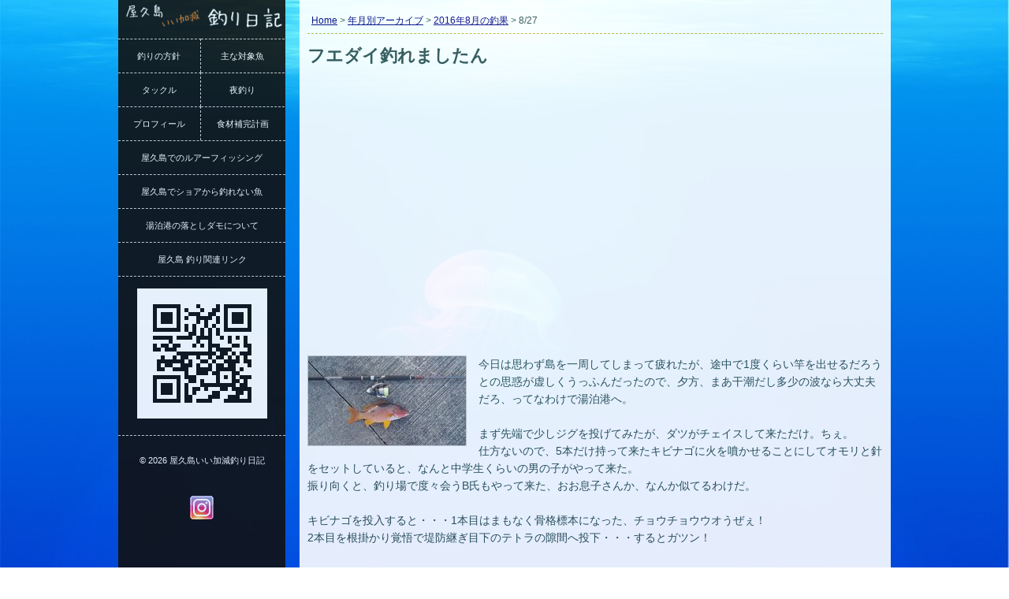

--- FILE ---
content_type: text/html
request_url: https://fishing.yakushima.link/daily/244.html
body_size: 3416
content:
<!DOCTYPE HTML>
<html lang="ja"><head>
<!-- Global site tag (gtag.js) - Google Analytics -->
<script async src="https://www.googletagmanager.com/gtag/js?id=UA-75598580-1"></script>
<script>
  window.dataLayer = window.dataLayer || [];
  function gtag(){dataLayer.push(arguments);}
  gtag('js', new Date());

  gtag('config', 'UA-75598580-1');
</script>
<meta http-equiv="content-type" content="text/html; charset=utf-8">
<meta name="viewport" content="width=device-width,initial-scale=1.0,maximum-scale=1.0,minimum-scale=1.0,user-scalable=no">
<title>フエダイ釣れましたん</title>
<meta name="description" content="フエダイ釣れましたん">
<meta property="og:type" content="article"/>
<meta property="og:title" content="フエダイ釣れましたん"/>
<meta property="og:description" content="フエダイ釣れましたん">
<meta property="og:url" content="https://fishing.yakushima.link/daily/244.html">
<meta property="og:site_name" content="屋久島いい加減釣り日記"/>
<link rel="icon" href="../favicon.ico">
<script type="text/javascript" src="../ver2018/jquery.min.js"></script>
<link rel="alternate" type="application/rss+xml" title="屋久島いい加減釣り日記" href="https://fishing.yakushima.link/rss/">
<link rel="stylesheet" type="text/css" href="../ver2018/contents.css?1767230398">
</head><body>
<div id="spHeader"></div>
<div id="outline">
<div id="spHeadMenuBox"><ul class="mainMenu">
<li class="l"><a href="../objective/">釣りの方針</a></li>
<li class="r"><a href="../target/">主な対象魚</a></li>
<li class="l"><a href="../tackle/">タックル</a></li>
<li class="r"><a href="../fishing_at_night/">夜釣り</a></li>
<li class="l"><a href="../profile/">プロフィール</a></li>
<li class="r"><a href="../foodstuff/">食材補完計画</a></li>
<li class="h"><a href="../lure_fishing_in_yakushima/">屋久島でのルアーフィッシング</a></li>
<li class="h"><a href="../fishes_unhookable_in_yakushima/">屋久島でショアから釣れない魚</a></li>
<li class="h"><a href="../landing_net_at_yudomari_port/">湯泊港の落としダモについて</a></li>
<li class="h"><a href="../links/">屋久島 釣り関連リンク</a></li>
</ul>
<p align="center"><a href="javascript:void(0)" onclick="$('#spHeadMenuBox').slideToggle();"><img src="../ver2018/img/peke.png" width="50" height="50"></a></p><div style="clear:both;"></div></div>
<div id="main"><div class="c_inside">
<a name="pagetop"></a>
<div class="bread"><a href="../">Home</a> > <a href="./">年月別アーカイブ</a> > <a href="./?yyyy_mm=2016_08">2016年8月の釣果</a> > 8/27</div>
<h1>フエダイ釣れましたん</h1>
<br><br>
<script async src="https://pagead2.googlesyndication.com/pagead/js/adsbygoogle.js?client=ca-pub-2881904342318695"
     crossorigin="anonymous"></script>
<ins class="adsbygoogle adslot_f"
     style="display:block; text-align:center;"
     data-ad-layout="in-article"
     data-ad-format="fluid"
     data-ad-client="ca-pub-2881904342318695"
     data-ad-slot="6007581590"></ins>
<script>
     (adsbygoogle = window.adsbygoogle || []).push({});
</script>
<a href="../photo/244_1024.jpg" id="lb" target="_blank" title="クロホシフエダイ"><img src="../photo/244_200.jpg" id="photoframe" alt="クロホシフエダイ" width="200" height="113"></a>今日は思わず島を一周してしまって疲れたが、途中で1度くらい竿を出せるだろうとの思惑が虚しくうっふんだったので、夕方、まあ干潮だし多少の波なら大丈夫だろ、ってなわけで湯泊港へ。<br><br>まず先端で少しジグを投げてみたが、ダツがチェイスして来ただけ。ちぇ。<br />仕方ないので、5本だけ持って来たキビナゴに火を噴かせることにしてオモリと針をセットしていると、なんと中学生くらいの男の子がやって来た。<br />振り向くと、釣り場で度々会うB氏もやって来た、おお息子さんか、なんか似てるわけだ。<br><br>キビナゴを投入すると・・・1本目はまもなく骨格標本になった、チョウチョウウオうぜぇ！<br />2本目を根掛かり覚悟で堤防継ぎ目下のテトラの隙間へ投下・・・するとガツン！<br><br>ウホッ、いいアタリ！<br />結構引くがそんなに重いわけでもないので、強引にゴリゴリ浮かせると、お、フエダイ君じゃん、40センチに少し足りないくらいか。<br />そのまま抜き上げて無事ランディング、まあこれで食材ノルマは達成だろ。<br />フエダイは早めにちゃんと処理しないと臭みが出るので、水を汲んで速攻首折り＆まず血抜き。<br><br>その間に2匹目を狙う、すぐにアカマツカサが釣れる＆さようなら、これでキビナゴ3本目を消費。<br />4本目はたぶんカワハギに食われて消えた、5本目は何か食ったのでフッキングを入れるも空振りで飛んでったｗ<br><br>以上、終了！<br><br>実質の釣り時間は15分くらいかｗ<br />その場でフエダイの内臓をフニフニし、鱗も落として撤収。<hr style="clear:both;">
<div class="bread"><a href="../">Home</a> > <a href="./">年月別アーカイブ</a> > <a href="./?yyyy_mm=2016_08">2016年8月の釣果</a> > 8/27</div>
<hr class="hide"><table id="pageTable" width="100%" border=0><tr>
<td width="48%"><a href="./243.html" class="past">前の釣行<br><img src="../photo/1_125.jpg" width="125" height="75"><br>食材確保でホウセキキントキ釣りましたさ</a>
</td><td width="4%"></td><td width="48%"><a href="./245.html" class="next">次の釣行<br><img src="../photo/245_125.jpg" width="125" height="75"><br>イカしか釣れなんだ</a>
</td><tr><tr><td colspan="3"><a href="../" class="top">HOME</a></td></tr>
</table>
<hr>
<div class="snsIcon">
<a href="https://twitter.com/intent/tweet?text=フエダイ釣れましたん;url=https%3A%2F%2Ffishing.yakushima.link%2Fdaily%2F?page_id=244" target="_blank" rel="nofollow noopener noreferrer"><img src="../img/snsIcons/twitter.png" width="40" height="40"></a>
<a href="//www.facebook.com/sharer/sharer.php?u=https%3A%2F%2Ffishing.yakushima.link%2Fdaily%2F?page_id=244;t=フエダイ釣れましたん" target="_blank" rel="nofollow noopener noreferrer"><img src="../img/snsIcons/facebook.png" width="40" height="40"></a>
<a href="//timeline.line.me/social-plugin/share?url=https%3A%2F%2Ffishing.yakushima.link%2Fdaily%2F?page_id=244" target="_blank" rel="nofollow noopener noreferrer"><img src="../img/snsIcons/line.png" width="40" height="40"></a>
</div>
<div id="pgt"><a href="#pagetop">↑ページトップ</a></div>
<a href="//fishing.blogmura.com/lure/" target="_blank">にほんブログ村 > 釣りブログ > ルアーフィッシング</a>
</div></div>










<div id="left"><div class="inner">
<div class="pc">
<a href="../"><img src="../ver2018/img/headLogo.png" width="220" height="43"></a>
<ul class="mainMenu">
<li class="l"><a href="../objective/">釣りの方針</a></li>
<li class="r"><a href="../target/">主な対象魚</a></li>
<li class="l"><a href="../tackle/">タックル</a></li>
<li class="r"><a href="../fishing_at_night/">夜釣り</a></li>
<li class="l"><a href="../profile/">プロフィール</a></li>
<li class="r"><a href="../foodstuff/">食材補完計画</a></li>
<li class="h"><a href="../lure_fishing_in_yakushima/">屋久島でのルアーフィッシング</a></li>
<li class="h"><a href="../fishes_unhookable_in_yakushima/">屋久島でショアから釣れない魚</a></li>
<li class="h"><a href="../landing_net_at_yudomari_port/">湯泊港の落としダモについて</a></li>
<li class="h"><a href="../links/">屋久島 釣り関連リンク</a></li>
</ul>
<div style="clear:both;"></div><div class="QR"><img src="../ver2018/img/QR_Code.png" width="165" height="165"></div>
</div>
<div class="copy">&copy; 2026 屋久島いい加減釣り日記</div>
<p align="center"><a href="https://www.instagram.com/lazy_angler/" target="_blank"><img src="../img/IG.png" width="30" height="30"></a></p>
</div></div>
<div style="clear:both;"></div>
</div>
<a href="javascript:void(0)" id="spMenuOn" onclick="$('#spHeadMenuBox').slideToggle();"><img src="../ver2018/img/spMenuBottun.png" width="50" height="50"></a>
</body></html>


--- FILE ---
content_type: text/html; charset=utf-8
request_url: https://www.google.com/recaptcha/api2/aframe
body_size: 267
content:
<!DOCTYPE HTML><html><head><meta http-equiv="content-type" content="text/html; charset=UTF-8"></head><body><script nonce="H4Z5p3F586JcTr0ud5xdGQ">/** Anti-fraud and anti-abuse applications only. See google.com/recaptcha */ try{var clients={'sodar':'https://pagead2.googlesyndication.com/pagead/sodar?'};window.addEventListener("message",function(a){try{if(a.source===window.parent){var b=JSON.parse(a.data);var c=clients[b['id']];if(c){var d=document.createElement('img');d.src=c+b['params']+'&rc='+(localStorage.getItem("rc::a")?sessionStorage.getItem("rc::b"):"");window.document.body.appendChild(d);sessionStorage.setItem("rc::e",parseInt(sessionStorage.getItem("rc::e")||0)+1);localStorage.setItem("rc::h",'1767230400661');}}}catch(b){}});window.parent.postMessage("_grecaptcha_ready", "*");}catch(b){}</script></body></html>

--- FILE ---
content_type: text/css
request_url: https://fishing.yakushima.link/ver2018/contents.css?1767230398
body_size: 2808
content:
*{letter-spacing:0pt; line-height:17pt;}
html{height:100%;}
body{margin:0px; padding:0px;
background: url(./img/jerryFish.jpg) center center / cover no-repeat fixed;
height:100%;
font-size:14px;
color:#2F4F4F;
}

body,textarea,input,select {
font-family:'Lucida Grande','Hiragino Kaku Gothic ProN', 'ヒラギノ角ゴ ProN W3',Meiryo, メイリオ, sans-serif;
background-color:#fff;
}

a{color:navy;}
a img{border-width:0px;}

#outline{
margin:0px auto; width:980px; padding:0px;
filter: alpha(opacity=90); -moz-opacity: 0.9; -khtml-opacity: 0.9; opacity: 0.9;
}

#spHeader{display:none;}
#spHeadMenuBox{display:none;}
#spMenuOn{display:none;}

#main{margin:0px; text-align:left; float:right; background-color:#fff; width:750px;}
div.c_inside{padding:10px;}

h1{font-size:22px; line-height:25px;}
h2{font-size:18px; border-width:0px 0px 1px 0px; border-style:dashed; border-color:#C8B032;}
h3{font-size:16px; text-align:left; margin:20px 0px 10px; color:#79A0B6;}

div.bread{
padding:5px;
font-size:12px;
border-width:0px 0px 1px 0px; border-style:dashed; border-color:#C8B032;
}

hr{border-width:1px 0px 0px 0px; border-style:dashed; border-color:#C8B032; height:1px; clear:both; margin:10px 0px;}
hr.clear{border-width:1px 0px 0px 0px; border-style:solid; border-color:#ffffff; height:1px; clear:both; margin:10px 0px;}
hr.hide{border-color:#fff;}

#photoframe{margin:0px 15px 10px 0px; border:solid 1px #cccccc; float:left;}
#topPhoto{
margin:0px 15px 10px 0px; border:solid 1px #cccccc; float:left;
}

#pgt{clear:both; text-align:right; padding-top:10px;}

div.snsIcon{text-align:center; margin:0px;}
div.snsIcon a:hover{filter: alpha(opacity=90); -moz-opacity: 0.9; -khtml-opacity: 0.9; opacity: 0.9;}

/*------daily bottom next/prev. button--------------------------------------------------*/

#pageTable{border:none; width:100%;}

#pageTable a{
font-size:14px;
display:block; color:#ffffff; background-color:#3b3a3a; text-align:center; padding:15px 5px; text-decoration:none;
-webkit-border-radius: 5px;
}
#pageTable a.past{
height:150px;
}
#pageTable a.next{
height:150px;
}
#pageTable a img{
border:solid 1px #ffffff;
margin:5px;
}
#pageTable span img{
border:solid 1px #ffffff;
margin:5px;
}
#pageTable a.top{
margin-top:10px;
clear:both;
}

#pageTable span{display:block; color:#ffffff; background-color:#dcdcdc; text-align:center; font-weight:bold; padding:15px; text-decoration:none;
-webkit-border-radius: 5px;
height:150px;
}
#pageTable a:hover{background-color:#bc8f8f;}

/*--------------------------------------------------------------------------------------*/

#spHeadMenuBox{
margin:0px; padding:0px; width:100%; color:#fff; line-height:16pt;
filter: alpha(opacity=95); -moz-opacity: 0.95; -khtml-opacity: 0.95; opacity: 0.95;
position:fixed; top:72px;
z-index:999;
}

#spHeadMenuBox ul{margin:0px; padding:0px;}
#spHeadMenuBox ul li{list-style-type:none; text-align:center; margin:2%; letter-spacing:0px; float:left;}
#spHeadMenuBox ul li.h{width:96%;}
#spHeadMenuBox ul li.l{width:46%;}
#spHeadMenuBox ul li.r{width:46%;}
#spHeadMenuBox ul li a{color:#fff; text-decoration:none; letter-spacing:0px; background-color:#333; border-radius:5px; border:solid 1px #fff;}
#spHeadMenuBox ul li a:hover{background-color:#db7093; text-decoration:none;}
#spHeadMenuBox ul.mainMenu li a{font-feature-settings : "palt"; display:block; padding:10px;}
#spHeadMenuBox ul li span{color:#fff; text-decoration:none; border-radius:5px; letter-spacing:0px; font-feature-settings : "palt"; display:block; padding:10px; background-color:navy; border:solid 1px #fff;}

/*---ajax-----------------------------------------------------------------------------------*/

b.ttl{display:block; text-align:center; font-weight:bold; padding:5px; text-decoration:none; border-bottom:solid 1px #cccccc;}
a.ttl{display:block;  background-color:#3b3a3a; text-align:center; font-weight:bold; padding:5px; text-decoration:none;}
#funcBox{width:160px; margin:0px 0px 20px; background-color:#3b3a3a;
-webkit-borde-radius: 5px;
-webkit-border-radius: 5px;
-moz-border-radius: 5x;
-moz-border-radius: 5px;
}
#archive{padding:20px 0px; padding:10px;}
#archive a{}
#archive b{color:#111;}
#archive a{margin-left:5px;}

a.more{display:block; color:#ffffff; background-color:#111; text-align:center; font-weight:bold; padding:15px; text-decoration:none;
-webkit-borde-radius: 5px;
-webkit-border-radius: 5px;
-moz-border-radius: 5x;
-moz-border-radius: 5px;
margin-bottom:10px;
}
a.more:hover{background-color:#333;}

#pastMonth{float:left; color:#ffffff; background-color:#3b3a3a; padding:5px 10px;
-webkit-borde-radius: 5px;
-webkit-border-radius: 5px;
-moz-border-radius: 5x;
-moz-border-radius: 5px;}
#nextMonth{float:right; color:#ffffff; background-color:#3b3a3a; padding:5px 10px;
-webkit-borde-radius: 5px;
-webkit-border-radius: 5px;
-moz-border-radius: 5x;
-moz-border-radius: 5px;}
#pastMonth:hover{ background-color:#F7931D;}
#nextMonth:hover{ background-color:#F7931D;}

/*--------------------------------------------------------------------------------------*/


#left{
margin:0px; padding:0px; width:212px; background-color:#111; height:100%; color:#fff; line-height:16pt;
position:fixed; top:0px;
}

#left .inner{
margin:0px; padding:0px;
}




#left img{border-width:0px; margin:0px;}

#left ul{margin:0px; padding:0px;}
#left ul li{
list-style-type:none; margin:0px; font-size:11px; letter-spacing:0px;
border-top:dashed 1px #cccccc;
text-align:center;
float:left;
}

#left ul li.h{width:100%;}
#left ul li.l{border-right:dashed 1px #cccccc; width:49%;}
#left ul li.r{width:50%;}

#left ul li a{color:#fff; text-decoration:none; letter-spacing:0px;}
#left ul.mainMenu li a{font-feature-settings : "palt"; display:block; padding:10px 15px;}
#left ul li span{color:#fff; text-decoration:none; letter-spacing:0px; font-feature-settings : "palt"; display:block; padding:10px 15px; background-color:navy;}

#left ul li a:hover{color:#fff; text-decoration:none; background-color:#333;}


div.QR{
padding:15px;
text-align:center;
border-top:dashed 1px #cccccc;
}
div.QR img{border:solid 1px #666363;}

#left .copy{
text-align:center;
border-top:dashed 1px #cccccc;
padding:20px 15px; font-size:11px;
}






/*--------------------------------------------------------------------------------------*/
#top_head{margin:0px auto; text-align:center;}
/*--------------------------------------------------------------------------------------*/

img.cHeadImg{
width:100%;
}

/*--------------------------------------------------------------------------------------*/
/* each corner top page */
#all_list a.nml{margin:25px 10px;}
#corner_top_img{height:200px; background-position: center; margin-top:10px;}

#newTopicMenu{
padding:10px;

margin:10px 0px;
background-color:#eee;
}

#newTopicMenu img{
margin:0px 10px 10px 0px;
border:1px solid #cccccc;
}
#newTopicMenu a{
font-weight:bold;
}
#newTopicMenu:after {
content: "";
display: block;
clear: both;
}

#corner_top_txt{
color:#fff;
background-color:#111;
padding:5px;
text-align:center;
margin:-40px 0px 25px;
filter:alpha(opacity=70);
-moz-opacity: 0.7;
-khtml-opacity: 0.7;
opacity: 0.7;
}



ul.asterisk{padding:0px 20px;}
ul.asterisk li {
  list-style-type: none;
  text-indent: -1em;
}
ul.asterisk li:before {
  display: inline;
  content: "* ";
}










.dotted{height:15px; background-image:url(../img/dotted_line.gif); clear:both;}
.contents a{color:#556b2f; text-decoration:underline;}
.contents a:hover{color:#b22222; text-decoration:underline;}

.img_type_01{margin:5px 0px 20px 20px;}
.img_type_02{margin:5px 20px 20px 0px;}

.blue_txt{color:#79A0B6;}

#exp_tbl{margin:30px 0px 0px; width:100%; text-align:center;}



#privacy_dl dt{color:#786b62; font-weight:bold;}
#privacy_dl dd{margin:0px 0px 30px;}

#dishes td img{border:none; margin:0px;}
#dishes td.d_name{background-color:#E3EBEF; color:#779fb5; font-weight:bold;}
#dishes td.d_price{background-color:gainsboro;}
#dishes td.d_desc{margin:3px;}

.clear{clear:both;}



#gallery_thumb{
width:140px; height:100px;
float:left;
margin-top:15px; margin-left:15px;
text-align:center;
}

#gallery_thumb a{display:block;}
#gallery_thumb img{border:solid 7px #eee;}
/*--------------------------------------------------------------------------------------*/


/* target */
div.targetFish{
	width: 100%;
	margin-bottom: 20px;
	border-width:1px; border-color:#666666; border-style:solid;
	background-color: #0021ff;
	
	background-image: -webkit-gradient(linear, left top, left bottom, from(#ffffff), to(#f1f1f1));	/*グラデーション*/
	background-image: -webkit-linear-gradient(#ffffff, #f1f1f1);
	background-image: linear-gradient(#ffffff, #f1f1f1);
border-radius:5px;
}
div.targetFish a{
display:block;
text-align:center;
padding:10px;
text-decoration:none;
}

div.fishes1{display:none;}
div.fishes2{display:none;}
div.fishes3{display:none;}
div.fishes4{display:none;}
div.fishes5{display:none;}

div.eachFish{
border-width:1px 0 0 0;
border-style:solid;
border-color:#666666;
}

div.result0{
background-image:url(../img/f0.png);
background-repeat:no-repeat;
background-position:center center;
}
div.result1{
background-image:url(../img/f1.png);
background-repeat:no-repeat;
background-position:center center;
}
div.result2{
background-image:url(../img/f2.png);
background-repeat:no-repeat;
background-position:center center;
}
div.result3{
background-image:url(../img/f3.png);
background-repeat:no-repeat;
background-position:center center;
}
div.result4{
background-image:url(../img/f4.png);
background-repeat:no-repeat;
background-position:center center;
}
div.result5{
background-image:url(../img/f5.png);
background-repeat:no-repeat;
background-position:center center;
}


/* Adsense */

.adslot_f{
margin:15px 0px;
width: 100%;

}

#g_728x15{
width:728px;
margin:15px auto;
clear:both;
}

#g_468x15{
width:468px;
margin:15px auto;
clear:both;

}

#g_300x250{
width:300px;
margin:15px auto; 
}

#g_336x280{
width:336px;
margin:15px auto; 
}

#g_320x100{
width:320px;
margin:15px auto;
clear:both;
}

#g_336x280_inText{
width:336px;
height:280px;
float:right;
margin:15px 0px 15px 15px;
}

/*画面幅600px以下の設定
------------------------------------------------------------------------------------------------------------------------------------------------------*/
@media screen and (max-width:600px){

*{letter-spacing:0.8pt; line-height:19px;}
html{font-size:15px; height:100%;}

body{
margin:0px;
background-image:none;
font-size:15px;
}
#spHeader{
display:block;
height:0px;

background-repeat:no-repeat;
background-position:center left;
background-color:#fff;
}

#spMenuOn{
display:block;
width:50px;
position:fixed;
top:5px;
right:5px;
z-index:998;
}


img.fullWidthImg{width:100%;}
.img3set img{width:100%;}

#outline{
margin-top:0px;
width:100%;
filter: alpha(opacity=100); -moz-opacity: 1; -khtml-opacity: 1; opacity: 1;
}
#main{float:none; width:100%; padding:0px;}

#left{
position:static;
width:100%;
margin:0px auto;
background-color:#fff;
color:#111;
}


.pc{display:none;}



#corner_top_txt{
font-size:12px;
}

